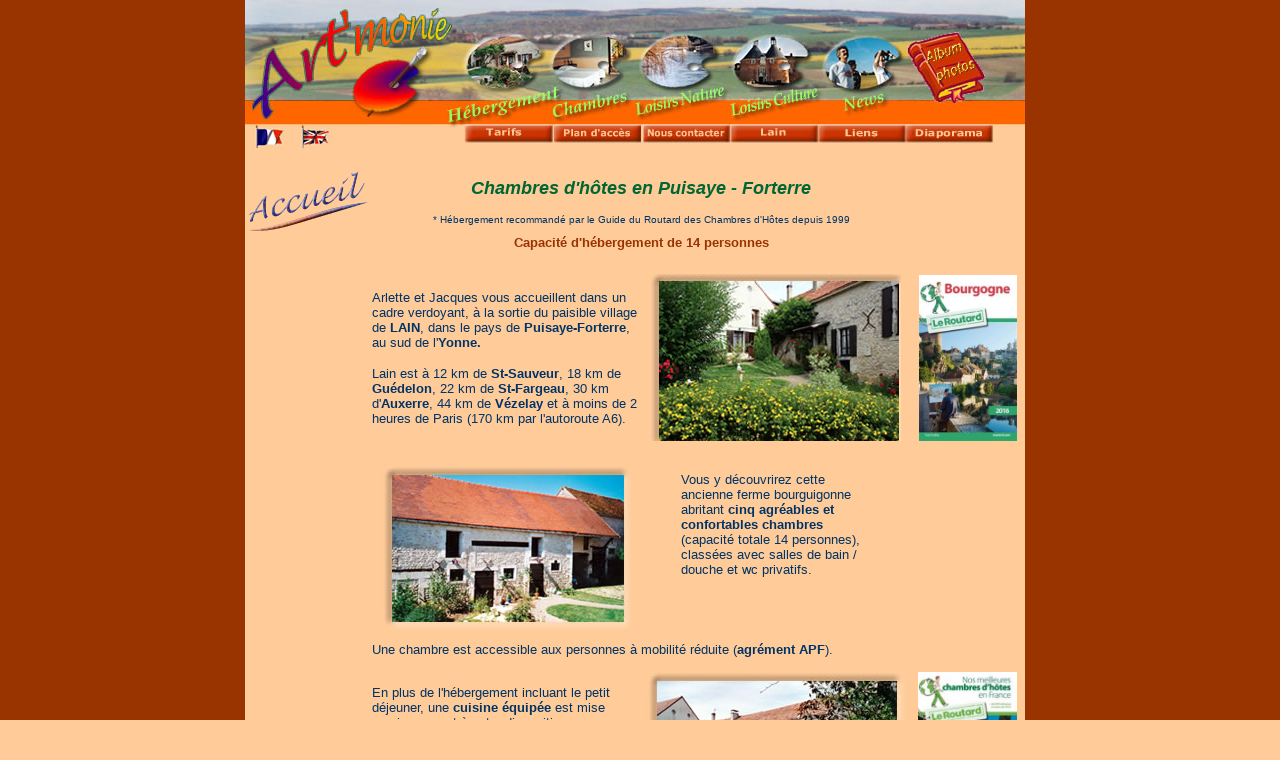

--- FILE ---
content_type: text/html
request_url: http://artmonie.net/hebergement.htm
body_size: 3317
content:
<!DOCTYPE html PUBLIC "-//W3C//DTD HTML 4.01 Transitional//EN">
<html>
  <head>
    <meta http-equiv="content-type" content="text/html; charset=iso-8859-1">
    <!-- #BeginEditable "doctitle" -->
    <title>Art'monie - Accueil à Lain</title>
    <!-- #EndEditable -->
    <meta name="keywords" content="chambres d'hôtes, chambre, hote, hôte, hotes, Bed &amp; Breakfast, B&amp;B, Puisaye, Forterre, Lain, Yonne, Bourgogne, Guest House, Art'Monie, Gîtes de France, Artmonie, hébergement, hebergement, gites, gîtes,gîte, burgundy, guedelon, guédelon, auxerre, st-fargeau, colette, st-sauveur, treigny, poterie, poteries, potier, potiers">
    <script language="JavaScript" type="text/JavaScript">
<!--
function MM_openBrWindow(theURL,winName,features) { //v2.0
  window.open(theURL,winName,features);
}
//-->
</script></head>
  <body topmargin="0" text="#000000" marginwidth="0" marginheight="0" leftmargin="0"
    bgcolor="#ffcc99">
    <table width="100%" cellspacing="0" cellpadding="0" border="0" bgcolor="#993300"
      align="center">
      <tbody>
        <tr>
          <td width="0%"><spacer type="BLOCK" height="1"></spacer><br>
          </td>
          <td width="99%">
            <table width="754" cellspacing="0" cellpadding="0" border="0" bgcolor="#ffcc99"
              align="center">
              <tbody>
                <tr>
                  <td colspan="4"><!-- #BeginLibraryItem "/library/navigation-artmonie.lbi" --><img
                      name="navigationartmonie" src="library/navigation-artmonie.jpg"
                      usemap="#m_navigation-artmonie" height="150" width="780" border="0">
                    <map name="m_navigation-artmonie">
                      <area shape="rect" coords="55,125,85,148" href="uk/index.htm"
                        alt="English" title="English">
                      <area shape="rect" coords="9,126,39,149" href="#" alt="Français"
                        title="Français">
                      <area shape="rect" coords="7,8,207,119" href="index.htm" alt="Retour à la page d'accueil"
                        title="Retour à la page d'accueil">
                      <area shape="rect" coords="573,124,661,143" href="liens.htm"
                        alt="Liens vers les sites amis et partenaires" title="Liens vers les sites amis et partenaires">
                      <area shape="rect" coords="663,34,747,142" href="javascript:;"
                        onclick="MM_openBrWindow('chambres/chambre.html','diaporama','width=780,height=650,top=0,left=0')"
                        alt="Album photos" title="Accès  notre album photo">
                      <area shape="rect" coords="485,124,573,143" href="lain.htm"
                        alt="Le village de Lain" title="Le village de Lain">
                      <area shape="rect" coords="397,124,485,143" href="contact-artmonie.htm"
                        alt="Nous contacter" title="Nous contacter">
                      <area shape="rect" coords="309,124,396,143" href="acces.htm"
                        alt="Plan d'accès à Lain" title="Plan d'accès à Lain">
                      <area shape="rect" coords="220,124,308,143" href="tarif.htm"
                        alt="Les tarifs de nos hébergements en chambres d'hotes"
                        title="Les tarifs de nos hébergements en chambres d'hotes">
                      <area shape="rect" coords="573,34,662,121" href="news.htm"
                        alt="Dernières nouvelles" title="Dernières nouvelles">
                      <area shape="rect" coords="485,37,571,120" href="loisirs_culture.htm"
                        alt="Les loisirs culture à proximité" title="Les loisirs culture à proximité">
                      <area shape="rect" coords="391,37,482,119" href="loisirs_nature.htm"
                        alt="Les loisirs nature à proximité" title="Les loisirs nature à proximité">
                      <area shape="rect" coords="305,37,387,119" href="chambre.htm"
                        alt="Les chambres" title="L'hébergement">
                      <area shape="rect" coords="210,35,302,120" href="hebergement.htm"
                        alt="L'hébergement" title="Présentation">
                    </map>
                    <!-- #EndLibraryItem --></td>
                </tr>
                <tr>
                  <td colspan="4"><br>
                  </td>
                </tr>
                <tr>
                  <td width="128">
                    <div align="left"><font face="Verdana, Arial, Helvetica, sans-serif"><i><b><img
                              src="images/accueil.gif" alt="Accueil en Art'monie"
                              height="67" width="127"></b></i></font></div>
                  </td>
                  <td colspan="2" valign="middle" align="left">
                    <div align="center"><font face="Verdana, Arial, Helvetica, sans-serif"
                        size="4" color="#006633"><i><b>Chambres d'hôtes en
                            Puisaye - Forterre<br>
                          </b></i></font><font face="Verdana, Arial, Helvetica, sans-serif"
                        size="2" color="#003366"><br>
                        <font size="1">* Hébergement recommandé par le Guide du
                          Routard des Chambres d'Hôtes depuis 1999</font></font><font
                        face="Verdana, Arial, Helvetica, sans-serif" size="4" color="#006633"><i><b>
                          </b></i></font></div>
                  </td>
                  <td rowspan="2" width="114">
                    <div align="center"><br>
                    </div>
                  </td>
                </tr>
                <tr>
                  <td width="128">&nbsp; </td>
                  <td colspan="2" valign="top" align="center">
                    <p align="center"><font face="Verdana, Arial, Helvetica, sans-serif"
                        size="2"><b><font color="#993300">Capacité d'hébergement
                            de 14 personnes</font></b></font><i><marquee border="0"
                          scrollamount="2" scrolldelay="60" behavior="slide" style="color: rgb(0, 0, 255); font-size: 12px;"
                          align="center" height="20" width="100%" bgcolor="#FFcc99"><spacer
                            type="BLOCK" height="1" width="1"></spacer></marquee></i></p>
                  </td>
                </tr>
                <tr>
                  <td height="176" width="128" valign="top">&nbsp; </td>
                  <td height="176" width="270" valign="middle" align="left">
                    <div align="left">
                      <p><font face="Verdana, Arial, Helvetica, sans-serif" size="2"
                          color="#003366">Arlette et Jacques vous accueillent
                          dans un cadre verdoyant, à la sortie du paisible
                          village de <b>LAIN</b>, dans le pays de <b>Puisaye-Forterre</b>,
                          au sud de l'<b>Yonne.<br>
                          </b></font></p>
                      <p><font face="Verdana, Arial, Helvetica, sans-serif" size="2"
                          color="#003366">Lain est à 12 km de <strong>St-Sauveur</strong>,
                          18 km de <strong>Guédelon</strong>, 22 km de <strong>St-Fargeau</strong>,
                          30 km d'<b>Auxerre</b>, 44 km de <strong>Vézelay</strong>
                          et à moins de 2 heures de Paris (170 km par
                          l'autoroute A6).</font><font face="Verdana, Arial, Helvetica, sans-serif"
                          size="2" color="#003366"><br>
                        </font></p>
                    </div>
                  </td>
                  <td height="176" width="270">
                    <div align="center"><font face="Verdana, Arial, Helvetica, sans-serif"
                        size="2"><img src="images/lain.jpg" alt="le village de Lain"
                          height="167" width="250"></font></div>
                  </td>
                  <td height="176" width="114" valign="middle" align="center"><img
                      style="width: 98px; height: 166px;" src="images/routard_bourgogne_2016.jpg"
                      alt="Recommandé par le Guide du Routard depuis 1999"> </td>
                </tr>
                <tr>
                  <td width="128">&nbsp;</td>
                  <td colspan="2" valign="middle" align="center">&nbsp;</td>
                  <td width="114">&nbsp;</td>
                </tr>
                <tr>
                  <td width="128">&nbsp;</td>
                  <td width="270" valign="middle" align="center"><img src="images/grange-artmonie.jpg"
                      alt="les granges d'Art'monie" height="167" width="250"></td>
                  <td width="270" valign="middle" align="center">
                    <blockquote>
                      <div align="left"><font face="Verdana, Arial, Helvetica, sans-serif"
                          size="2" color="#003366">Vous y découvrirez cette
                          ancienne ferme bourguigonne abritant <b>cinq
                            agréables et confortables chambres</b> (capacité
                          totale 14 personnes), classées&nbsp;avec salles de
                          bain / douche et wc privatifs.<br>
                          <br>
                        </font><font face="Verdana, Arial, Helvetica, sans-serif"
                          size="2" color="#003366"><br>
                        </font></div>
                    </blockquote>
                  </td>
                  <td width="114">
                    <div align="center"><font face="Times New Roman, Times, serif"
                        size="1"><font color="#003399"><strong></strong></font></font><font
                        face="Verdana, Arial, Helvetica, sans-serif" size="2" color="#003366">&nbsp;</font></div>
                  </td>
                </tr>
                <tr>
                  <td height="37" width="128">&nbsp;</td>
                  <td colspan="2" height="37" valign="middle" align="center">
                    <div align="left"><font face="Verdana, Arial, Helvetica, sans-serif"
                        size="2" color="#003366">Une chambre est accessible aux
                        personnes à mobilité réduite (<b>agrément APF</b>).</font></div>
                  </td>
                  <td height="37" width="114">&nbsp;</td>
                </tr>
                <tr>
                  <td height="37" width="128">&nbsp;</td>
                  <td height="37" width="270" valign="middle" align="left">
                    <div align="left">
                      <p align="left"><font face="Verdana, Arial, Helvetica, sans-serif"
                          size="2" color="#003366">En plus de l'hébergement
                          incluant le petit déjeuner, une <strong>cuisine
                            équipée</strong> est mise gracieusement à votre
                          disposition.&nbsp;</font></p>
                      <p align="left"><font face="Verdana, Arial, Helvetica, sans-serif"
                          size="2" color="#003366">Nous sommes recommandés par
                          la <b>Maison de la Puisaye Forterre </b>depuis 1997,
                          le <b>Guide du Routard</b> et les <b>Chèques
                            Vacances</b> depuis 1999, et par l'<b>Automobile
                            Association of England</b> depuis 2000.</font></p>
                    </div>
                  </td>
                  <td height="37" width="270" valign="middle" align="center"><img
                      src="images/maison-artmonie.jpg" alt="hébergements en chambres d'hôtes"
                      height="170" width="260"></td>
                  <td height="37" width="114">
                    <div align="center"><img style="width: 99px; height: 161px;"
                        src="images/Guide-du-Routard-Nos-meilleures-chambres-d-hotes-en-France.jpg"
                        alt="Recommandé par le Guide du Routard depuis 1999"></div>
                  </td>
                </tr>
                <tr>
                  <td colspan="4" height="28"><!-- #BeginLibraryItem "/Library/navigation-artmonie-texte.lbi" -->
                    <div align="center"></div>
                    <hr>
                    <div align="center"><font face="Verdana, Arial, Helvetica, sans-serif"
                        size="1"> <a href="index.htm">Accueil</a> <a href="hebergement.htm">Hébergementl</a>
                        <a href="chambre.htm">Chambres</a> <a href="loisirs_culture.htm">Loisirs
                          Culture</a> <a href="news.htm"></a><a href="loisirs_nature.htm">Loisirs
                          Nature</a> </font><font face="Verdana, Arial, Helvetica, sans-serif"
                        size="1"> <a href="contact-artmonie.htm">Nous Contacter</a>
                        <a href="lain.htm"></a><a href="acces.htm">Plan d'accès</a>
                        <a href="tarif.htm">Tarif</a> <a href="lain.htm">Lain</a>
                        <a href="liens.htm">Liens</a> <a href="javascript:;" onclick="MM_openBrWindow('chambres/chambre.html','diaporama','width=780,height=650,top=0,left=0')">Album
                          Photos</a> </font><font face="Verdana, Arial, Helvetica, sans-serif"
                        size="1"><a href="news.htm">News</a></font></div>
                    <!-- #EndLibraryItem --></td>
                </tr>
                <tr>
                  <td colspan="4" height="52"><!-- #BeginLibraryItem "/library/informations-artmonie.lbi" -->
                    <hr>
                    <div align="center"><font face="Verdana, Arial, Helvetica, sans-serif"
                        size="1" color="#003366">Les questions ou commentaires
                        concernant ce site Web sont à adresser à<a href="mailto:j.elziere@artmonie.net">
                          j.elziere@artmonie.net</a><br>
                        Copyright © 1998-2016<br>
                        Dernière modification : 17 mars 2016</font><font face="Verdana, Arial, Helvetica, sans-serif"
                        size="1" color="#003366"><b><br>
                          Jacques Elziere - Art'Monie - 89560 LAIN - FRANCE</b></font></div>
                    <!-- #EndLibraryItem --></td>
                </tr>
              </tbody>
            </table>
          </td>
          <td width="1%">&nbsp;</td>
        </tr>
      </tbody>
    </table>
  </body>
</html>
